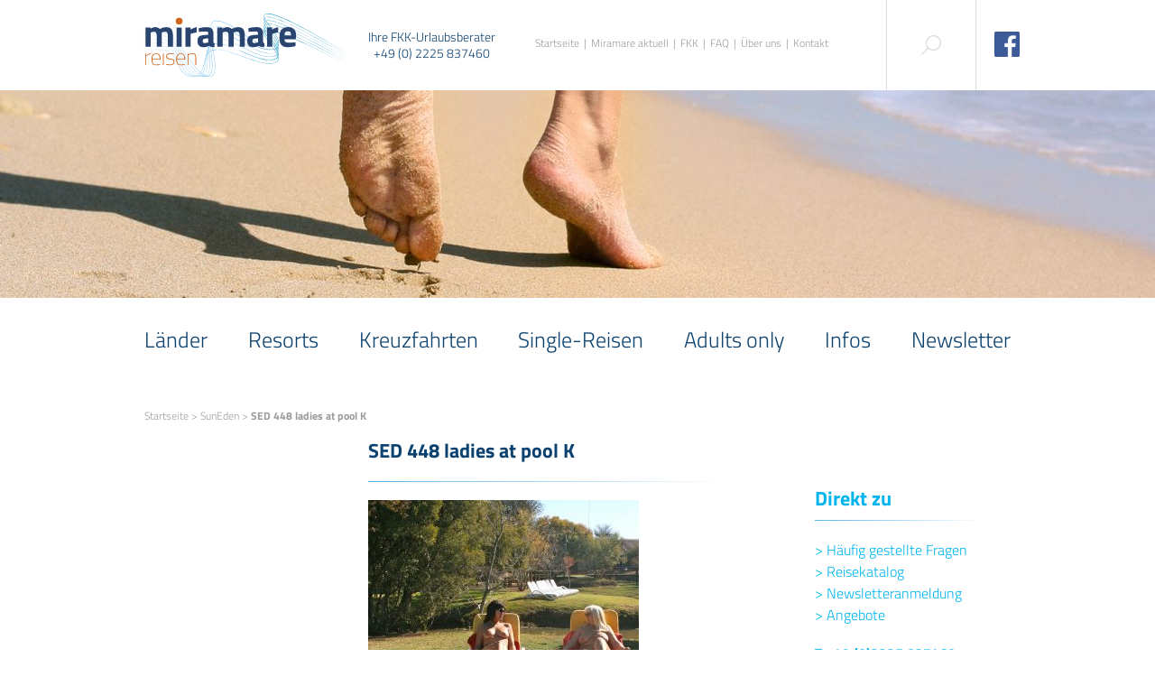

--- FILE ---
content_type: text/html; charset=UTF-8
request_url: https://www.miramarereisen.de/angebote/fkk-urlaub-suedafrika-pretoria-suneden/sed-448-ladies-at-pool-k/
body_size: 9740
content:
<!doctype html>
<!-- //////////////////////////////// -->
<!-- //// Technische realisatie: //// -->
<!-- ////                        //// -->
<!-- ////          Fiks  	     //// -->
<!-- ////   http://www.fiks.io   //// -->
<!-- ////                        //// -->
<!-- ////     Copyright 2026     //// -->
<!-- //////////////////////////////// -->
<html class="no-js" lang="de">
<head>
    <title>SED 448 ladies at pool K - Miramare Reisen</title>

    <meta charset="UTF-8"/>
    <meta http-equiv="X-UA-Compatible" content="IE=edge">

    <link rel="shortcut icon" href="https://www.miramarereisen.de/wp-content/themes/miramare/favicon.ico">

    <link rel="alternate" type="application/rss+xml" title="Miramare Reisen RSS2 Feed"
            href="https://www.miramarereisen.de/feed/"/>
    <link rel="pingback" href="https://www.miramarereisen.de/xmlrpc.php"/>
    <meta name="viewport" content="width=device-width, initial-scale=1, minimal-ui">
	<meta name='robots' content='index, follow, max-image-preview:large, max-snippet:-1, max-video-preview:-1' />

	<!-- This site is optimized with the Yoast SEO plugin v26.8 - https://yoast.com/product/yoast-seo-wordpress/ -->
	<link rel="canonical" href="https://www.miramarereisen.de/angebote/fkk-urlaub-suedafrika-pretoria-suneden/sed-448-ladies-at-pool-k/" />
	<meta property="og:locale" content="de_DE" />
	<meta property="og:type" content="article" />
	<meta property="og:title" content="SED 448 ladies at pool K - Miramare Reisen" />
	<meta property="og:description" content="FKK SunEden - Damen am Pool" />
	<meta property="og:url" content="https://www.miramarereisen.de/angebote/fkk-urlaub-suedafrika-pretoria-suneden/sed-448-ladies-at-pool-k/" />
	<meta property="og:site_name" content="Miramare Reisen" />
	<meta property="article:modified_time" content="2018-04-18T15:01:06+00:00" />
	<meta property="og:image" content="https://www.miramarereisen.de/angebote/fkk-urlaub-suedafrika-pretoria-suneden/sed-448-ladies-at-pool-k" />
	<meta property="og:image:width" content="2400" />
	<meta property="og:image:height" content="1600" />
	<meta property="og:image:type" content="image/jpeg" />
	<meta name="twitter:card" content="summary_large_image" />
	<script type="application/ld+json" class="yoast-schema-graph">{"@context":"https://schema.org","@graph":[{"@type":"WebPage","@id":"https://www.miramarereisen.de/angebote/fkk-urlaub-suedafrika-pretoria-suneden/sed-448-ladies-at-pool-k/","url":"https://www.miramarereisen.de/angebote/fkk-urlaub-suedafrika-pretoria-suneden/sed-448-ladies-at-pool-k/","name":"SED 448 ladies at pool K - Miramare Reisen","isPartOf":{"@id":"https://www.miramarereisen.de/#website"},"primaryImageOfPage":{"@id":"https://www.miramarereisen.de/angebote/fkk-urlaub-suedafrika-pretoria-suneden/sed-448-ladies-at-pool-k/#primaryimage"},"image":{"@id":"https://www.miramarereisen.de/angebote/fkk-urlaub-suedafrika-pretoria-suneden/sed-448-ladies-at-pool-k/#primaryimage"},"thumbnailUrl":"https://www.miramarereisen.de/wp-content/uploads/2016/04/SED-448-ladies-at-pool-K.jpg","datePublished":"2018-04-18T15:00:02+00:00","dateModified":"2018-04-18T15:01:06+00:00","breadcrumb":{"@id":"https://www.miramarereisen.de/angebote/fkk-urlaub-suedafrika-pretoria-suneden/sed-448-ladies-at-pool-k/#breadcrumb"},"inLanguage":"de","potentialAction":[{"@type":"ReadAction","target":["https://www.miramarereisen.de/angebote/fkk-urlaub-suedafrika-pretoria-suneden/sed-448-ladies-at-pool-k/"]}]},{"@type":"ImageObject","inLanguage":"de","@id":"https://www.miramarereisen.de/angebote/fkk-urlaub-suedafrika-pretoria-suneden/sed-448-ladies-at-pool-k/#primaryimage","url":"https://www.miramarereisen.de/wp-content/uploads/2016/04/SED-448-ladies-at-pool-K.jpg","contentUrl":"https://www.miramarereisen.de/wp-content/uploads/2016/04/SED-448-ladies-at-pool-K.jpg","width":2400,"height":1600,"caption":"FKK SunEden - Damen am Pool"},{"@type":"BreadcrumbList","@id":"https://www.miramarereisen.de/angebote/fkk-urlaub-suedafrika-pretoria-suneden/sed-448-ladies-at-pool-k/#breadcrumb","itemListElement":[{"@type":"ListItem","position":1,"name":"Startseite","item":"https://www.miramarereisen.de/"},{"@type":"ListItem","position":2,"name":"SunEden","item":"https://www.miramarereisen.de/angebote/fkk-urlaub-suedafrika-pretoria-suneden/"},{"@type":"ListItem","position":3,"name":"SED 448 ladies at pool K"}]},{"@type":"WebSite","@id":"https://www.miramarereisen.de/#website","url":"https://www.miramarereisen.de/","name":"Miramare Reisen","description":"","potentialAction":[{"@type":"SearchAction","target":{"@type":"EntryPoint","urlTemplate":"https://www.miramarereisen.de/?s={search_term_string}"},"query-input":{"@type":"PropertyValueSpecification","valueRequired":true,"valueName":"search_term_string"}}],"inLanguage":"de"}]}</script>
	<!-- / Yoast SEO plugin. -->


<link rel='dns-prefetch' href='//maps.google.com' />
<link rel="alternate" title="oEmbed (JSON)" type="application/json+oembed" href="https://www.miramarereisen.de/wp-json/oembed/1.0/embed?url=https%3A%2F%2Fwww.miramarereisen.de%2Fangebote%2Ffkk-urlaub-suedafrika-pretoria-suneden%2Fsed-448-ladies-at-pool-k%2F" />
<link rel="alternate" title="oEmbed (XML)" type="text/xml+oembed" href="https://www.miramarereisen.de/wp-json/oembed/1.0/embed?url=https%3A%2F%2Fwww.miramarereisen.de%2Fangebote%2Ffkk-urlaub-suedafrika-pretoria-suneden%2Fsed-448-ladies-at-pool-k%2F&#038;format=xml" />
<style id='wp-img-auto-sizes-contain-inline-css' type='text/css'>
img:is([sizes=auto i],[sizes^="auto," i]){contain-intrinsic-size:3000px 1500px}
/*# sourceURL=wp-img-auto-sizes-contain-inline-css */
</style>

<style id='wp-emoji-styles-inline-css' type='text/css'>

	img.wp-smiley, img.emoji {
		display: inline !important;
		border: none !important;
		box-shadow: none !important;
		height: 1em !important;
		width: 1em !important;
		margin: 0 0.07em !important;
		vertical-align: -0.1em !important;
		background: none !important;
		padding: 0 !important;
	}
/*# sourceURL=wp-emoji-styles-inline-css */
</style>
<link rel='stylesheet' id='wp-block-library-css' href='https://www.miramarereisen.de/wp-includes/css/dist/block-library/style.min.css?ver=6.9' type='text/css' media='all' />
<style id='global-styles-inline-css' type='text/css'>
:root{--wp--preset--aspect-ratio--square: 1;--wp--preset--aspect-ratio--4-3: 4/3;--wp--preset--aspect-ratio--3-4: 3/4;--wp--preset--aspect-ratio--3-2: 3/2;--wp--preset--aspect-ratio--2-3: 2/3;--wp--preset--aspect-ratio--16-9: 16/9;--wp--preset--aspect-ratio--9-16: 9/16;--wp--preset--color--black: #000000;--wp--preset--color--cyan-bluish-gray: #abb8c3;--wp--preset--color--white: #ffffff;--wp--preset--color--pale-pink: #f78da7;--wp--preset--color--vivid-red: #cf2e2e;--wp--preset--color--luminous-vivid-orange: #ff6900;--wp--preset--color--luminous-vivid-amber: #fcb900;--wp--preset--color--light-green-cyan: #7bdcb5;--wp--preset--color--vivid-green-cyan: #00d084;--wp--preset--color--pale-cyan-blue: #8ed1fc;--wp--preset--color--vivid-cyan-blue: #0693e3;--wp--preset--color--vivid-purple: #9b51e0;--wp--preset--gradient--vivid-cyan-blue-to-vivid-purple: linear-gradient(135deg,rgb(6,147,227) 0%,rgb(155,81,224) 100%);--wp--preset--gradient--light-green-cyan-to-vivid-green-cyan: linear-gradient(135deg,rgb(122,220,180) 0%,rgb(0,208,130) 100%);--wp--preset--gradient--luminous-vivid-amber-to-luminous-vivid-orange: linear-gradient(135deg,rgb(252,185,0) 0%,rgb(255,105,0) 100%);--wp--preset--gradient--luminous-vivid-orange-to-vivid-red: linear-gradient(135deg,rgb(255,105,0) 0%,rgb(207,46,46) 100%);--wp--preset--gradient--very-light-gray-to-cyan-bluish-gray: linear-gradient(135deg,rgb(238,238,238) 0%,rgb(169,184,195) 100%);--wp--preset--gradient--cool-to-warm-spectrum: linear-gradient(135deg,rgb(74,234,220) 0%,rgb(151,120,209) 20%,rgb(207,42,186) 40%,rgb(238,44,130) 60%,rgb(251,105,98) 80%,rgb(254,248,76) 100%);--wp--preset--gradient--blush-light-purple: linear-gradient(135deg,rgb(255,206,236) 0%,rgb(152,150,240) 100%);--wp--preset--gradient--blush-bordeaux: linear-gradient(135deg,rgb(254,205,165) 0%,rgb(254,45,45) 50%,rgb(107,0,62) 100%);--wp--preset--gradient--luminous-dusk: linear-gradient(135deg,rgb(255,203,112) 0%,rgb(199,81,192) 50%,rgb(65,88,208) 100%);--wp--preset--gradient--pale-ocean: linear-gradient(135deg,rgb(255,245,203) 0%,rgb(182,227,212) 50%,rgb(51,167,181) 100%);--wp--preset--gradient--electric-grass: linear-gradient(135deg,rgb(202,248,128) 0%,rgb(113,206,126) 100%);--wp--preset--gradient--midnight: linear-gradient(135deg,rgb(2,3,129) 0%,rgb(40,116,252) 100%);--wp--preset--font-size--small: 13px;--wp--preset--font-size--medium: 20px;--wp--preset--font-size--large: 36px;--wp--preset--font-size--x-large: 42px;--wp--preset--spacing--20: 0.44rem;--wp--preset--spacing--30: 0.67rem;--wp--preset--spacing--40: 1rem;--wp--preset--spacing--50: 1.5rem;--wp--preset--spacing--60: 2.25rem;--wp--preset--spacing--70: 3.38rem;--wp--preset--spacing--80: 5.06rem;--wp--preset--shadow--natural: 6px 6px 9px rgba(0, 0, 0, 0.2);--wp--preset--shadow--deep: 12px 12px 50px rgba(0, 0, 0, 0.4);--wp--preset--shadow--sharp: 6px 6px 0px rgba(0, 0, 0, 0.2);--wp--preset--shadow--outlined: 6px 6px 0px -3px rgb(255, 255, 255), 6px 6px rgb(0, 0, 0);--wp--preset--shadow--crisp: 6px 6px 0px rgb(0, 0, 0);}:where(.is-layout-flex){gap: 0.5em;}:where(.is-layout-grid){gap: 0.5em;}body .is-layout-flex{display: flex;}.is-layout-flex{flex-wrap: wrap;align-items: center;}.is-layout-flex > :is(*, div){margin: 0;}body .is-layout-grid{display: grid;}.is-layout-grid > :is(*, div){margin: 0;}:where(.wp-block-columns.is-layout-flex){gap: 2em;}:where(.wp-block-columns.is-layout-grid){gap: 2em;}:where(.wp-block-post-template.is-layout-flex){gap: 1.25em;}:where(.wp-block-post-template.is-layout-grid){gap: 1.25em;}.has-black-color{color: var(--wp--preset--color--black) !important;}.has-cyan-bluish-gray-color{color: var(--wp--preset--color--cyan-bluish-gray) !important;}.has-white-color{color: var(--wp--preset--color--white) !important;}.has-pale-pink-color{color: var(--wp--preset--color--pale-pink) !important;}.has-vivid-red-color{color: var(--wp--preset--color--vivid-red) !important;}.has-luminous-vivid-orange-color{color: var(--wp--preset--color--luminous-vivid-orange) !important;}.has-luminous-vivid-amber-color{color: var(--wp--preset--color--luminous-vivid-amber) !important;}.has-light-green-cyan-color{color: var(--wp--preset--color--light-green-cyan) !important;}.has-vivid-green-cyan-color{color: var(--wp--preset--color--vivid-green-cyan) !important;}.has-pale-cyan-blue-color{color: var(--wp--preset--color--pale-cyan-blue) !important;}.has-vivid-cyan-blue-color{color: var(--wp--preset--color--vivid-cyan-blue) !important;}.has-vivid-purple-color{color: var(--wp--preset--color--vivid-purple) !important;}.has-black-background-color{background-color: var(--wp--preset--color--black) !important;}.has-cyan-bluish-gray-background-color{background-color: var(--wp--preset--color--cyan-bluish-gray) !important;}.has-white-background-color{background-color: var(--wp--preset--color--white) !important;}.has-pale-pink-background-color{background-color: var(--wp--preset--color--pale-pink) !important;}.has-vivid-red-background-color{background-color: var(--wp--preset--color--vivid-red) !important;}.has-luminous-vivid-orange-background-color{background-color: var(--wp--preset--color--luminous-vivid-orange) !important;}.has-luminous-vivid-amber-background-color{background-color: var(--wp--preset--color--luminous-vivid-amber) !important;}.has-light-green-cyan-background-color{background-color: var(--wp--preset--color--light-green-cyan) !important;}.has-vivid-green-cyan-background-color{background-color: var(--wp--preset--color--vivid-green-cyan) !important;}.has-pale-cyan-blue-background-color{background-color: var(--wp--preset--color--pale-cyan-blue) !important;}.has-vivid-cyan-blue-background-color{background-color: var(--wp--preset--color--vivid-cyan-blue) !important;}.has-vivid-purple-background-color{background-color: var(--wp--preset--color--vivid-purple) !important;}.has-black-border-color{border-color: var(--wp--preset--color--black) !important;}.has-cyan-bluish-gray-border-color{border-color: var(--wp--preset--color--cyan-bluish-gray) !important;}.has-white-border-color{border-color: var(--wp--preset--color--white) !important;}.has-pale-pink-border-color{border-color: var(--wp--preset--color--pale-pink) !important;}.has-vivid-red-border-color{border-color: var(--wp--preset--color--vivid-red) !important;}.has-luminous-vivid-orange-border-color{border-color: var(--wp--preset--color--luminous-vivid-orange) !important;}.has-luminous-vivid-amber-border-color{border-color: var(--wp--preset--color--luminous-vivid-amber) !important;}.has-light-green-cyan-border-color{border-color: var(--wp--preset--color--light-green-cyan) !important;}.has-vivid-green-cyan-border-color{border-color: var(--wp--preset--color--vivid-green-cyan) !important;}.has-pale-cyan-blue-border-color{border-color: var(--wp--preset--color--pale-cyan-blue) !important;}.has-vivid-cyan-blue-border-color{border-color: var(--wp--preset--color--vivid-cyan-blue) !important;}.has-vivid-purple-border-color{border-color: var(--wp--preset--color--vivid-purple) !important;}.has-vivid-cyan-blue-to-vivid-purple-gradient-background{background: var(--wp--preset--gradient--vivid-cyan-blue-to-vivid-purple) !important;}.has-light-green-cyan-to-vivid-green-cyan-gradient-background{background: var(--wp--preset--gradient--light-green-cyan-to-vivid-green-cyan) !important;}.has-luminous-vivid-amber-to-luminous-vivid-orange-gradient-background{background: var(--wp--preset--gradient--luminous-vivid-amber-to-luminous-vivid-orange) !important;}.has-luminous-vivid-orange-to-vivid-red-gradient-background{background: var(--wp--preset--gradient--luminous-vivid-orange-to-vivid-red) !important;}.has-very-light-gray-to-cyan-bluish-gray-gradient-background{background: var(--wp--preset--gradient--very-light-gray-to-cyan-bluish-gray) !important;}.has-cool-to-warm-spectrum-gradient-background{background: var(--wp--preset--gradient--cool-to-warm-spectrum) !important;}.has-blush-light-purple-gradient-background{background: var(--wp--preset--gradient--blush-light-purple) !important;}.has-blush-bordeaux-gradient-background{background: var(--wp--preset--gradient--blush-bordeaux) !important;}.has-luminous-dusk-gradient-background{background: var(--wp--preset--gradient--luminous-dusk) !important;}.has-pale-ocean-gradient-background{background: var(--wp--preset--gradient--pale-ocean) !important;}.has-electric-grass-gradient-background{background: var(--wp--preset--gradient--electric-grass) !important;}.has-midnight-gradient-background{background: var(--wp--preset--gradient--midnight) !important;}.has-small-font-size{font-size: var(--wp--preset--font-size--small) !important;}.has-medium-font-size{font-size: var(--wp--preset--font-size--medium) !important;}.has-large-font-size{font-size: var(--wp--preset--font-size--large) !important;}.has-x-large-font-size{font-size: var(--wp--preset--font-size--x-large) !important;}
/*# sourceURL=global-styles-inline-css */
</style>

<style id='classic-theme-styles-inline-css' type='text/css'>
/*! This file is auto-generated */
.wp-block-button__link{color:#fff;background-color:#32373c;border-radius:9999px;box-shadow:none;text-decoration:none;padding:calc(.667em + 2px) calc(1.333em + 2px);font-size:1.125em}.wp-block-file__button{background:#32373c;color:#fff;text-decoration:none}
/*# sourceURL=/wp-includes/css/classic-themes.min.css */
</style>
<link rel='stylesheet' id='simple-social-share-main-css' href='https://www.miramarereisen.de/wp-content/plugins/fks-simple-social-share/css/style.css?ver=6.9' type='text/css' media='all' />
<link rel='stylesheet' id='tooltipster-css-css' href='https://www.miramarereisen.de/wp-content/plugins/fks-simple-social-share/css/tooltipster.css?ver=6.9' type='text/css' media='all' />
<link rel='stylesheet' id='wpcloudy-css' href='https://www.miramarereisen.de/wp-content/plugins/wp-cloudy/css/wpcloudy.min.css?ver=6.9' type='text/css' media='all' />
<link rel='stylesheet' id='mc4wp-form-basic-css' href='https://www.miramarereisen.de/wp-content/plugins/mailchimp-for-wp/assets/css/form-basic.css?ver=4.11.1' type='text/css' media='all' />
<link rel='stylesheet' id='app-css' href='https://www.miramarereisen.de/wp-content/themes/miramare/css/app.css?ver=1740151805' type='text/css' media='all' />
<link rel='stylesheet' id='tablepress-default-css' href='https://www.miramarereisen.de/wp-content/tablepress-combined.min.css?ver=50' type='text/css' media='all' />
<script type="text/javascript" src="https://www.miramarereisen.de/wp-content/themes/miramare/js/vendor/jquery/dist/jquery.min.js?ver=1.0.0" id="jquery-js"></script>
<script type="text/javascript" src="https://www.miramarereisen.de/wp-content/plugins/fks-simple-social-share/js/jquery.tooltipster.js?ver=6.9" id="tooltipster-js-js"></script>
<script type="text/javascript" src="https://www.miramarereisen.de/wp-content/themes/miramare/js/vendor/modernizr/modernizr.min.js?ver=1.0.0" id="modernizr-js"></script>
<link rel="https://api.w.org/" href="https://www.miramarereisen.de/wp-json/" /><link rel="alternate" title="JSON" type="application/json" href="https://www.miramarereisen.de/wp-json/wp/v2/media/3869" />
    <meta name="google-site-verification" content="aOh7WGSOQFg-iai03jOjG76MGp8HoXWEQB43shIefhY" />
</head>
<body itemscope itemtype="http://schema.org/WebPage">

<header>
    <div class="row">
        <div class="columns">
            <a href="https://www.miramarereisen.de" class="header-logo"><img src="https://www.miramarereisen.de/wp-content/themes/miramare/images/logo.svg" alt="Miramare Reisen"/></a>

            <p class="header-info show-for-large-up">Ihre FKK-Urlaubsberater +49 (0) 2225 837460</p>

            <nav class="header-service show-for-medium-up">
				<ul><li id="menu-item-24" class="menu-item menu-item-type-post_type menu-item-object-page menu-item-home menu-item-24"><a href="https://www.miramarereisen.de/">Startseite</a></li>
<li id="menu-item-23" class="menu-item menu-item-type-post_type menu-item-object-page menu-item-23"><a href="https://www.miramarereisen.de/miramare-aktuell/">Miramare aktuell</a></li>
<li id="menu-item-21" class="menu-item menu-item-type-post_type menu-item-object-page menu-item-21"><a href="https://www.miramarereisen.de/fkk/">FKK</a></li>
<li id="menu-item-22" class="menu-item menu-item-type-post_type menu-item-object-page menu-item-22"><a href="https://www.miramarereisen.de/faq-haeufig-gestellte-fragen/">FAQ</a></li>
<li id="menu-item-20" class="menu-item menu-item-type-post_type menu-item-object-page menu-item-20"><a href="https://www.miramarereisen.de/miramare-reisen/">Über uns</a></li>
<li id="menu-item-19" class="menu-item menu-item-type-post_type menu-item-object-page menu-item-19"><a href="https://www.miramarereisen.de/kontakt/">Kontakt</a></li>
</ul>            </nav>

            <div class="header-social show-for-medium-up">
				                    <a href="http://www.facebook.com/FkkUrlaub" target="_blank" class="social-facebook">
	                    <img src="https://www.miramarereisen.de/wp-content/themes/miramare/images/facebook.png" alt="Facebook" />
                    </a>
								            </div>

            <a href="#mobile-menu" class="header-mobile hide-for-medium-up"><span class="lines-button"><span class="lines"></span></span></a>

            <form method="get" id="searchform" action="https://www.miramarereisen.de/" class="header-search">
                <input class="header-search__text" type="text" name="s" id="s" value="" placeholder="Suchbegriff eingebeden"/>
                <input class="header-search__submit" type="submit" value=""/>
                <a href="#" class="header-search__open"></a>
            </form>
        </div>
    </div>
</header>

<div id="page-wrapper">
    <section class="section--slogan">
        <div class="row">
            <div class="columns">
                <p class="show-for-medium-down">Ihre FKK-Urlaubsberater +49 (0) 2225 837460</p>
            </div>
        </div>
    </section>

			        <section class="section--header" data-interchange="[https://www.miramarereisen.de/wp-content/uploads/cache/Header-Standaard-2-1-ncruaf8oisct33x0o5edzm1oo2hajqqvhuswn2gjj6.jpg, (default)], [https://www.miramarereisen.de/wp-content/uploads/cache/Header-Standaard-2-1-ncruaf8ts8occ89bv39atmvh3aqsho9m0pgbs5ds70.jpg, (medium)], [https://www.miramarereisen.de/wp-content/uploads/cache/Header-Standaard-2-1-ncruaf98ei017byjs4ghfnept2bl1mnrff7dx9t7ug.jpg, (mediumretina)], [https://www.miramarereisen.de/wp-content/uploads/cache/Header-Standaard-2-1-ncruaf8urbp19cwvxd09ota5m3cqed98ncq72wjkzg.jpg, (large)], [https://www.miramarereisen.de/wp-content/uploads/cache/Header-Standaard-2-1-ncruaf9aco1f1l9nwnyf6082unjgv0n0opr4is4tfc.jpg, (largeretina)], [https://www.miramarereisen.de/wp-content/uploads/cache/Header-Standaard-2-1-ncruaf92jzukme5cfj00m8jlsg89nx69oix5gxtzb0.jpg, (xlarge)], [https://www.miramarereisen.de/wp-content/uploads/cache/Header-Standaard-2-1-ncruaf9py0chrnqkwzxx0uqz7daje4h2r251aupm2g.jpg, (xlargeretina)], [https://www.miramarereisen.de/wp-content/uploads/cache/Header-Standaard-2-1-ncruaf98ehyq562ot5httazox7vx4341gekd9gss1o.jpg, (xxlarge)], [https://www.miramarereisen.de/wp-content/uploads/cache/Header-Standaard-2-1-ncruafa1n0kst7l9o8xjezn5gwluagcmatfgvwn7js.jpg, (xxlargeretina)]"></section>
	
    <section class="section--navigation">
        <div class="row">
            <div class="columns">
                <nav class="main-navigation show-for-medium-up">
					<ul><li id="menu-item-410" class="menu-item menu-item-type-post_type menu-item-object-page menu-item-410"><a href="https://www.miramarereisen.de/fkk-urlaub-in-aller-welt-laender/">Länder</a></li>
<li id="menu-item-411" class="menu-item menu-item-type-taxonomy menu-item-object-kategorien menu-item-411"><a href="https://www.miramarereisen.de/reisen/hotels-anlagen/">Resorts</a></li>
<li id="menu-item-412" class="menu-item menu-item-type-taxonomy menu-item-object-kategorien menu-item-412"><a href="https://www.miramarereisen.de/reisen/kreuzfahrten/">Kreuzfahrten</a></li>
<li id="menu-item-413" class="menu-item menu-item-type-taxonomy menu-item-object-kategorien menu-item-413"><a href="https://www.miramarereisen.de/reisen/single-reisen/">Single-Reisen</a></li>
<li id="menu-item-4182" class="menu-item menu-item-type-post_type menu-item-object-page menu-item-4182"><a href="https://www.miramarereisen.de/startseite/adults-only/">Adults only</a></li>
<li id="menu-item-414" class="menu-item menu-item-type-post_type menu-item-object-page menu-item-414"><a href="https://www.miramarereisen.de/reiseinfos/">Infos</a></li>
<li id="menu-item-4201" class="menu-item menu-item-type-post_type menu-item-object-page menu-item-4201"><a href="https://www.miramarereisen.de/newsletteranmeldung/">Newsletter</a></li>
</ul>                </nav>
            </div>
        </div>
    </section>

<section class="breadcrumbs">
  <div class="row">
    <div class="columns">
      <p id="breadcrumbs"><span><span><a href="https://www.miramarereisen.de/">Startseite</a></span> &gt; <span><a href="https://www.miramarereisen.de/angebote/fkk-urlaub-suedafrika-pretoria-suneden/">SunEden</a></span> &gt; <span class="breadcrumb_last" aria-current="page"><strong>SED 448 ladies at pool K</strong></span></span></p>    </div>
  </div>
</section>


<section class="section--page">
    <div class="row">
        <div class="columns medium-3 show-for-medium-up">
			    <nav class="sidebar-menu">
		    </nav>
	        </div>
        <div class="main-content columns medium-6">
			                <h1>SED 448 ladies at pool K</h1>
				<div class="unreset-css"><p class="attachment"><a href='https://www.miramarereisen.de/wp-content/uploads/2016/04/SED-448-ladies-at-pool-K.jpg'><img fetchpriority="high" decoding="async" width="300" height="300" src="https://www.miramarereisen.de/wp-content/uploads/2016/04/SED-448-ladies-at-pool-K-300x300.jpg" class="attachment-medium size-medium" alt="FKK-Urlaub SunEden Pretoria Südafrika - Damen am Pool" srcset="https://www.miramarereisen.de/wp-content/uploads/2016/04/SED-448-ladies-at-pool-K-300x300.jpg 300w, https://www.miramarereisen.de/wp-content/uploads/2016/04/SED-448-ladies-at-pool-K-150x150.jpg 150w, https://www.miramarereisen.de/wp-content/uploads/2016/04/SED-448-ladies-at-pool-K-1024x1024.jpg 1024w" sizes="(max-width: 300px) 100vw, 300px" /></a></p>
</div>			
			
			        </div>
        <aside class="sidebar columns medium-3">
			
<div class="direct-links">
    <h3>Direkt zu</h3>
	            <a href="https://www.miramarereisen.de/faq-haeufig-gestellte-fragen/" class="direct-link"><span class="arrow-before">&gt;</span> Häufig gestellte Fragen<span class="icon-right-open show-for-small-only"></span></a>
		            <a href="https://www.miramarereisen.de/fkk-urlaub-reisemagazin/" class="direct-link"><span class="arrow-before">&gt;</span> Reisekatalog<span class="icon-right-open show-for-small-only"></span></a>
		            <a href="https://www.miramarereisen.de/newsletter/" class="direct-link"><span class="arrow-before">&gt;</span> Newsletteranmeldung<span class="icon-right-open show-for-small-only"></span></a>
		            <a href="https://www.miramarereisen.de/fkk-urlaub-in-aller-welt-laender/" class="direct-link"><span class="arrow-before">&gt;</span> Angebote<span class="icon-right-open show-for-small-only"></span></a>
		    <p class="show-for-medium-up">
        T <strong><a href="+49 (0)2225 837460">+49 (0)2225 837460</a></strong><br/>
        E <strong><a href="mailto:urlaub@miramare-reisen.de">urlaub@miramare-reisen.de</a></strong>
    </p>
</div>

        </aside>
    </div>
</section>

<footer>
    <div class="row">
        <div class="columns footer-col show-for-medium-up">
            <h4><a href="https://www.miramarereisen.de/fkk-urlaub-in-aller-welt-laender/">Länder</a></h4>
            <nav>
				                    <ul>
						                            <li><a href="https://www.miramarereisen.de/lander/belgien/">Belgien</a></li>
						                            <li><a href="https://www.miramarereisen.de/lander/deutschland/">Deutschland</a></li>
						                            <li><a href="https://www.miramarereisen.de/lander/frankreich/">Frankreich</a></li>
						                            <li><a href="https://www.miramarereisen.de/lander/griechenland/">Griechenland</a></li>
						                            <li><a href="https://www.miramarereisen.de/lander/italien/">Italien</a></li>
						                            <li><a href="https://www.miramarereisen.de/lander/kanarische-inseln/">Kanarische Inseln</a></li>
						                            <li><a href="https://www.miramarereisen.de/lander/karibik/">Karibik</a></li>
						                            <li><a href="https://www.miramarereisen.de/lander/korsika/">Korsika</a></li>
						                            <li><a href="https://www.miramarereisen.de/lander/kroatien/">Kroatien</a></li>
						                            <li><a href="https://www.miramarereisen.de/lander/luxemburg/">Luxemburg</a></li>
						                            <li><a href="https://www.miramarereisen.de/lander/mexiko/">Mexiko</a></li>
						                            <li><a href="https://www.miramarereisen.de/lander/portugal/">Portugal</a></li>
						                            <li><a href="https://www.miramarereisen.de/lander/slowenien/">Slowenien</a></li>
						                            <li><a href="https://www.miramarereisen.de/lander/spanien/">Spanien</a></li>
						                            <li><a href="https://www.miramarereisen.de/lander/suedafrika/">Südafrika</a></li>
						                            <li><a href="https://www.miramarereisen.de/lander/usa/">USA</a></li>
						                    </ul>
				            </nav>
        </div>
        <div class="columns footer-col show-for-medium-up">
			                    <h4><a href="https://www.miramarereisen.de/reisen/adults-only/">Adults only</a></h4>
									                    <h4><a href="https://www.miramarereisen.de/reisen/hotels-anlagen/">Hotels &amp; Anlagen</a></h4>
					                        <nav>
                            <ul>
								                                    <li><a href="https://www.miramarereisen.de/reisen/fkk-hotels/">FKK-Hotels</a></li>
								                                    <li><a href="https://www.miramarereisen.de/reisen/fkk-ferienanlagen/">FKK-Ferienanlagen</a></li>
								                            </ul>
                        </nav>
									                    <h4><a href="https://www.miramarereisen.de/reisen/kreuzfahrten/">Kreuzfahrten</a></h4>
					                        <nav>
                            <ul>
								                                    <li><a href="https://www.miramarereisen.de/reisen/fkk-kreuzfahrten-mittelmeer/">FKK-Kreuzfahrten Mittelmeer</a></li>
								                                    <li><a href="https://www.miramarereisen.de/reisen/fkk-kreuzfahrten-in-aller-welt/">FKK-Kreuzfahrten in aller Welt</a></li>
								                            </ul>
                        </nav>
												        </div>
        <div class="columns footer-col show-for-medium-up">
            <h4><a href="https://www.miramarereisen.de/reiseinfos/">Reiseinfos</a></h4>
            <nav>
				                    <ul>
						                            <li><a href="https://www.miramarereisen.de/reiseinfos/neue-eu-pauschalreiserichtlinie/">Neue EU-Pauschalreiserichtlinie</a></li>
						                            <li><a href="https://www.miramarereisen.de/reiseinfos/reiseinfos-ziellaender/">Reiseinfos Zielländer</a></li>
						                            <li><a href="https://www.miramarereisen.de/reiseinfos/mietwagen/">Mietwagen</a></li>
						                            <li><a href="https://www.miramarereisen.de/reiseinfos/faehren/">Fähren</a></li>
						                            <li><a href="https://www.miramarereisen.de/reiseinfos/parken-am-flughafen/">Parken am Flughafen</a></li>
						                            <li><a href="https://www.miramarereisen.de/reiseinfos/sicherheit-auf-reisen/">Sicherheit auf Reisen</a></li>
						                            <li><a href="https://www.miramarereisen.de/reiseinfos/kundengeldabsicherung/">Kundengeldabsicherung</a></li>
						                            <li><a href="https://www.miramarereisen.de/reiseinfos/reiseschutz/">Reiseschutz</a></li>
						                            <li><a href="https://www.miramarereisen.de/reiseinfos/anreise/">Anreise</a></li>
						                            <li><a href="https://www.miramarereisen.de/reiseinfos/schwarze-liste/">Schwarze Liste</a></li>
						                            <li><a href="https://www.miramarereisen.de/reiseinfos/fluggastberatung/">Fluggastberatung</a></li>
						                            <li><a href="https://www.miramarereisen.de/reiseinfos/ihre-vorteile-bei-miramare/">Ihre Vorteile bei MIRAMARE</a></li>
						                    </ul>
				            </nav>
        </div>
        <div class="columns footer-col show-for-medium-up">
            <h4><a href="https://www.miramarereisen.de/fkk/">FKK</a></h4>
            <nav>
				                    <ul>
						                            <li><a href="https://www.miramarereisen.de/fkk/fkk-aber-richtig/">FKK - aber richtig</a></li>
						                            <li><a href="https://www.miramarereisen.de/fkk/fkk-fuer-senioren/">FKK für Senioren</a></li>
						                            <li><a href="https://www.miramarereisen.de/fkk/fkk-fuer-familien/">FKK für Familien</a></li>
						                            <li><a href="https://www.miramarereisen.de/fkk/fkk-strand/">FKK Strand</a></li>
						                            <li><a href="https://www.miramarereisen.de/fkk/fkk-baden/">FKK Baden</a></li>
						                            <li><a href="https://www.miramarereisen.de/fkk/fkk-reisen/">FKK Reisen</a></li>
						                            <li><a href="https://www.miramarereisen.de/fkk/fkk-urlaub/">FKK-Urlaub</a></li>
						                            <li><a href="https://www.miramarereisen.de/fkk/dfk/">DFK</a></li>
						                    </ul>
				            </nav>
        </div>
        <div class="columns footer-col">
            <div class="show-for-medium-up">
                <h4><a href="https://www.miramarereisen.de/miramare-reisen/">Miramare Reisen</a></h4>
                <nav>
					                        <ul>
							                                <li><a href="https://www.miramarereisen.de/miramare-reisen/ueber-uns-eine-kleine-firmengeschichte/">Über uns - eine kleine Firmengeschichte</a></li>
							                                <li><a href="https://www.miramarereisen.de/miramare-reisen/hier-finden-sie-uns/">Hier finden sie uns</a></li>
							                        </ul>
					                </nav>
            </div>
            <div class="footer-contact">
                <h4>Kontakt</h4>
                <p>
                    T <strong><a href="+49 (0)2225 837460">+49 (0)2225 837460</a></strong><br/>
                    E <strong><a href="mailto:urlaub@miramare-reisen.de">urlaub@miramare-reisen.de</a></strong>
                </p>
                <p>Sie erreichen uns Montag – Freitag ab 10:00 bis 12:00 und 14:00 bis 17.00</p>
            </div>
        </div>
    </div>
</footer>

<section class="section--service">
    <div class="row">
        <div class="columns">
            <p class="ssl"><span class="icon-lock"></span> SSL Sichere Verbindung</p>
            <nav class="footer-service">
                <ul>
                    <li>Copyright Miramare</li>
					<li id="menu-item-431" class="menu-item menu-item-type-post_type menu-item-object-page menu-item-431"><a href="https://www.miramarereisen.de/agb/">AGB</a></li>
<li id="menu-item-430" class="menu-item menu-item-type-post_type menu-item-object-page menu-item-430"><a href="https://www.miramarereisen.de/impressum/">Impressum</a></li>
<li id="menu-item-429" class="menu-item menu-item-type-post_type menu-item-object-page menu-item-429"><a href="https://www.miramarereisen.de/datenschutzerklaerung/">Datenschutzerklärung</a></li>
<li id="menu-item-428" class="menu-item menu-item-type-post_type menu-item-object-page menu-item-428"><a href="https://www.miramarereisen.de/sitemap/">Sitemap</a></li>
                </ul>
            </nav>
            <p class="poweredby">Powered by <a href="http://www.puntkomma.nl" target="_blank">Puntkomma</a></p>
        </div>
    </div>
</section>
</div>

<nav id="mobile-menu">
    <ul>
        <li><a href="https://www.miramarereisen.de/fkk-urlaub-in-aller-welt-laender/">Länder</a>
			                <ul>
					                        <li><a href="https://www.miramarereisen.de/lander/belgien/">Belgien</a>
							                        </li>
					                        <li><a href="https://www.miramarereisen.de/lander/deutschland/">Deutschland</a>
							                                <ul>
									                                        <li><a href="https://www.miramarereisen.de/lander/ostseekueste/">Ostseeküste</a></li>
									                                </ul>
							                        </li>
					                        <li><a href="https://www.miramarereisen.de/lander/frankreich/">Frankreich</a>
							                                <ul>
									                                        <li><a href="https://www.miramarereisen.de/lander/atlantikkueste/">Atlantikküste</a></li>
									                                        <li><a href="https://www.miramarereisen.de/lander/dordogne/">Dordogne</a></li>
									                                        <li><a href="https://www.miramarereisen.de/lander/provence-frankreich/">Provence</a></li>
									                                        <li><a href="https://www.miramarereisen.de/lander/mittelmeer/">Mittelmeer</a></li>
									                                        <li><a href="https://www.miramarereisen.de/lander/limousin/">Limousin</a></li>
									                                        <li><a href="https://www.miramarereisen.de/lander/ceze/">Cèze</a></li>
									                                        <li><a href="https://www.miramarereisen.de/lander/midi-pyrenees/">Midi-Pyrènèes</a></li>
									                                </ul>
							                        </li>
					                        <li><a href="https://www.miramarereisen.de/lander/griechenland/">Griechenland</a>
							                                <ul>
									                                        <li><a href="https://www.miramarereisen.de/lander/insel-kreta/">Insel Kreta</a></li>
									                                        <li><a href="https://www.miramarereisen.de/lander/insel-rhodos/">Insel Rhodos</a></li>
									                                </ul>
							                        </li>
					                        <li><a href="https://www.miramarereisen.de/lander/italien/">Italien</a>
							                                <ul>
									                                        <li><a href="https://www.miramarereisen.de/lander/kalabrien/">Kalabrien</a></li>
									                                        <li><a href="https://www.miramarereisen.de/lander/apulien/">Apulien</a></li>
									                                        <li><a href="https://www.miramarereisen.de/lander/piemont/">Piemont</a></li>
									                                </ul>
							                        </li>
					                        <li><a href="https://www.miramarereisen.de/lander/kanarische-inseln/">Kanarische Inseln</a>
							                                <ul>
									                                        <li><a href="https://www.miramarereisen.de/lander/fuerteventura/">Fuerteventura</a></li>
									                                        <li><a href="https://www.miramarereisen.de/lander/teneriffa/">Teneriffa</a></li>
									                                        <li><a href="https://www.miramarereisen.de/lander/lanzarote/">Lanzarote</a></li>
									                                        <li><a href="https://www.miramarereisen.de/lander/gran-canaria/">Gran Canaria</a></li>
									                                </ul>
							                        </li>
					                        <li><a href="https://www.miramarereisen.de/lander/karibik/">Karibik</a>
							                                <ul>
									                                        <li><a href="https://www.miramarereisen.de/lander/jamaika/">Jamaika</a></li>
									                                        <li><a href="https://www.miramarereisen.de/lander/kleine-antillen/">Kleine Antillen</a></li>
									                                </ul>
							                        </li>
					                        <li><a href="https://www.miramarereisen.de/lander/korsika/">Korsika</a>
							                        </li>
					                        <li><a href="https://www.miramarereisen.de/lander/kroatien/">Kroatien</a>
							                                <ul>
									                                        <li><a href="https://www.miramarereisen.de/lander/istrien/">Istrien</a></li>
									                                        <li><a href="https://www.miramarereisen.de/lander/insel-krk/">Insel Krk</a></li>
									                                </ul>
							                        </li>
					                        <li><a href="https://www.miramarereisen.de/lander/luxemburg/">Luxemburg</a>
							                        </li>
					                        <li><a href="https://www.miramarereisen.de/lander/mexiko/">Mexiko</a>
							                                <ul>
									                                        <li><a href="https://www.miramarereisen.de/lander/riviera-maya/">Riviera Maya</a></li>
									                                </ul>
							                        </li>
					                        <li><a href="https://www.miramarereisen.de/lander/portugal/">Portugal</a>
							                        </li>
					                        <li><a href="https://www.miramarereisen.de/lander/slowenien/">Slowenien</a>
							                        </li>
					                        <li><a href="https://www.miramarereisen.de/lander/spanien/">Spanien</a>
							                                <ul>
									                                        <li><a href="https://www.miramarereisen.de/lander/costa-de-almeria/">Costa de Almeria</a></li>
									                                        <li><a href="https://www.miramarereisen.de/lander/costa-del-sol/">Costa del Sol</a></li>
									                                        <li><a href="https://www.miramarereisen.de/lander/costa-daurada/">Costa Daurada</a></li>
									                                        <li><a href="https://www.miramarereisen.de/lander/costa-calida/">Costa Cálida</a></li>
									                                        <li><a href="https://www.miramarereisen.de/lander/costa-blanca/">Costa Blanca</a></li>
									                                </ul>
							                        </li>
					                        <li><a href="https://www.miramarereisen.de/lander/suedafrika/">Südafrika</a>
							                        </li>
					                        <li><a href="https://www.miramarereisen.de/lander/usa/">USA</a>
							                                <ul>
									                                        <li><a href="https://www.miramarereisen.de/lander/florida/">Florida</a></li>
									                                </ul>
							                        </li>
					                </ul>
			        </li>
		                <li><a href="https://www.miramarereisen.de/reisen/adults-only/">Adults only</a>
					                </li>
			                <li><a href="https://www.miramarereisen.de/reisen/hotels-anlagen/">Hotels &amp; Anlagen</a>
					                        <ul>
							                                <li><a href="https://www.miramarereisen.de/reisen/fkk-hotels/">FKK-Hotels</a></li>
							                                <li><a href="https://www.miramarereisen.de/reisen/fkk-ferienanlagen/">FKK-Ferienanlagen</a></li>
							                        </ul>
					                </li>
			                <li><a href="https://www.miramarereisen.de/reisen/kreuzfahrten/">Kreuzfahrten</a>
					                        <ul>
							                                <li><a href="https://www.miramarereisen.de/reisen/fkk-kreuzfahrten-mittelmeer/">FKK-Kreuzfahrten Mittelmeer</a></li>
							                                <li><a href="https://www.miramarereisen.de/reisen/fkk-kreuzfahrten-in-aller-welt/">FKK-Kreuzfahrten in aller Welt</a></li>
							                        </ul>
					                </li>
					        <li><a href="https://www.miramarereisen.de/reiseinfos/">Reiseinfos</a>
			                <ul>
					                        <li><a href="https://www.miramarereisen.de/reiseinfos/neue-eu-pauschalreiserichtlinie/">Neue EU-Pauschalreiserichtlinie</a></li>
					                        <li><a href="https://www.miramarereisen.de/reiseinfos/reiseinfos-ziellaender/">Reiseinfos Zielländer</a></li>
					                        <li><a href="https://www.miramarereisen.de/reiseinfos/mietwagen/">Mietwagen</a></li>
					                        <li><a href="https://www.miramarereisen.de/reiseinfos/faehren/">Fähren</a></li>
					                        <li><a href="https://www.miramarereisen.de/reiseinfos/parken-am-flughafen/">Parken am Flughafen</a></li>
					                        <li><a href="https://www.miramarereisen.de/reiseinfos/sicherheit-auf-reisen/">Sicherheit auf Reisen</a></li>
					                        <li><a href="https://www.miramarereisen.de/reiseinfos/kundengeldabsicherung/">Kundengeldabsicherung</a></li>
					                        <li><a href="https://www.miramarereisen.de/reiseinfos/reiseschutz/">Reiseschutz</a></li>
					                        <li><a href="https://www.miramarereisen.de/reiseinfos/anreise/">Anreise</a></li>
					                        <li><a href="https://www.miramarereisen.de/reiseinfos/schwarze-liste/">Schwarze Liste</a></li>
					                        <li><a href="https://www.miramarereisen.de/reiseinfos/fluggastberatung/">Fluggastberatung</a></li>
					                        <li><a href="https://www.miramarereisen.de/reiseinfos/ihre-vorteile-bei-miramare/">Ihre Vorteile bei MIRAMARE</a></li>
					                </ul>
			        </li>
        <li><a href="https://www.miramarereisen.de/fkk-urlaub-reisemagazin/">FKK-Urlaub – Ihr Reisekatalog</a></li>
    </ul>
</nav>

<script type="speculationrules">
{"prefetch":[{"source":"document","where":{"and":[{"href_matches":"/*"},{"not":{"href_matches":["/wp-*.php","/wp-admin/*","/wp-content/uploads/*","/wp-content/*","/wp-content/plugins/*","/wp-content/themes/miramare/*","/*\\?(.+)"]}},{"not":{"selector_matches":"a[rel~=\"nofollow\"]"}},{"not":{"selector_matches":".no-prefetch, .no-prefetch a"}}]},"eagerness":"conservative"}]}
</script>
<div id="fb-root"></div>
													<script>(function(d, s, id) {
												  var js, fjs = d.getElementsByTagName(s)[0];
												  if (d.getElementById(id)) return;
												  js = d.createElement(s); js.id = id;
												  js.src = "//connect.facebook.net/en_US/sdk.js#xfbml=1&version=v2.0";
												  fjs.parentNode.insertBefore(js, fjs);
												}(document, "script", "facebook-jssdk"));</script><script>!function(d,s,id){var js,fjs=d.getElementsByTagName(s)[0],p=/^http:/.test(d.location)?"http":"https";if(!d.getElementById(id)){js=d.createElement(s);js.id=id;js.src=p+"://platform.twitter.com/widgets.js";fjs.parentNode.insertBefore(js,fjs);}}(document, "script", "twitter-wjs");</script><script type="text/javascript" id="wpc-ajax-js-extra">
/* <![CDATA[ */
var wpcAjax = {"wpc_nonce":"68d215fe3c","wpc_url":"https://www.miramarereisen.de/wp-admin/admin-ajax.php?lang=de"};
//# sourceURL=wpc-ajax-js-extra
/* ]]> */
</script>
<script type="text/javascript" src="https://www.miramarereisen.de/wp-content/plugins/wp-cloudy/js/wp-cloudy-ajax.js?ver=6.9" id="wpc-ajax-js"></script>
<script type="text/javascript" src="https://maps.google.com/maps/api/js?key=AIzaSyAspRmuDjqC45Bc36d0beS4Xhvn3UDqnPs&amp;ver=1.0.0" id="googlemaps-js"></script>
<script type="text/javascript" id="app-js-extra">
/* <![CDATA[ */
var wp_ajax = {"ajaxurl":"https://www.miramarereisen.de/wp-admin/admin-ajax.php","hostname":"https://www.miramarereisen.de","template_dir":"https://www.miramarereisen.de/wp-content/themes/miramare"};
//# sourceURL=app-js-extra
/* ]]> */
</script>
<script type="text/javascript" src="https://www.miramarereisen.de/wp-content/themes/miramare/js/app.js?ver=1584450056" id="app-js"></script>
<script type="text/javascript" src="https://www.miramarereisen.de/wp-content/themes/miramare/js/maps.js?ver=1584450056" id="maps-js"></script>
<script id="wp-emoji-settings" type="application/json">
{"baseUrl":"https://s.w.org/images/core/emoji/17.0.2/72x72/","ext":".png","svgUrl":"https://s.w.org/images/core/emoji/17.0.2/svg/","svgExt":".svg","source":{"concatemoji":"https://www.miramarereisen.de/wp-includes/js/wp-emoji-release.min.js?ver=6.9"}}
</script>
<script type="module">
/* <![CDATA[ */
/*! This file is auto-generated */
const a=JSON.parse(document.getElementById("wp-emoji-settings").textContent),o=(window._wpemojiSettings=a,"wpEmojiSettingsSupports"),s=["flag","emoji"];function i(e){try{var t={supportTests:e,timestamp:(new Date).valueOf()};sessionStorage.setItem(o,JSON.stringify(t))}catch(e){}}function c(e,t,n){e.clearRect(0,0,e.canvas.width,e.canvas.height),e.fillText(t,0,0);t=new Uint32Array(e.getImageData(0,0,e.canvas.width,e.canvas.height).data);e.clearRect(0,0,e.canvas.width,e.canvas.height),e.fillText(n,0,0);const a=new Uint32Array(e.getImageData(0,0,e.canvas.width,e.canvas.height).data);return t.every((e,t)=>e===a[t])}function p(e,t){e.clearRect(0,0,e.canvas.width,e.canvas.height),e.fillText(t,0,0);var n=e.getImageData(16,16,1,1);for(let e=0;e<n.data.length;e++)if(0!==n.data[e])return!1;return!0}function u(e,t,n,a){switch(t){case"flag":return n(e,"\ud83c\udff3\ufe0f\u200d\u26a7\ufe0f","\ud83c\udff3\ufe0f\u200b\u26a7\ufe0f")?!1:!n(e,"\ud83c\udde8\ud83c\uddf6","\ud83c\udde8\u200b\ud83c\uddf6")&&!n(e,"\ud83c\udff4\udb40\udc67\udb40\udc62\udb40\udc65\udb40\udc6e\udb40\udc67\udb40\udc7f","\ud83c\udff4\u200b\udb40\udc67\u200b\udb40\udc62\u200b\udb40\udc65\u200b\udb40\udc6e\u200b\udb40\udc67\u200b\udb40\udc7f");case"emoji":return!a(e,"\ud83e\u1fac8")}return!1}function f(e,t,n,a){let r;const o=(r="undefined"!=typeof WorkerGlobalScope&&self instanceof WorkerGlobalScope?new OffscreenCanvas(300,150):document.createElement("canvas")).getContext("2d",{willReadFrequently:!0}),s=(o.textBaseline="top",o.font="600 32px Arial",{});return e.forEach(e=>{s[e]=t(o,e,n,a)}),s}function r(e){var t=document.createElement("script");t.src=e,t.defer=!0,document.head.appendChild(t)}a.supports={everything:!0,everythingExceptFlag:!0},new Promise(t=>{let n=function(){try{var e=JSON.parse(sessionStorage.getItem(o));if("object"==typeof e&&"number"==typeof e.timestamp&&(new Date).valueOf()<e.timestamp+604800&&"object"==typeof e.supportTests)return e.supportTests}catch(e){}return null}();if(!n){if("undefined"!=typeof Worker&&"undefined"!=typeof OffscreenCanvas&&"undefined"!=typeof URL&&URL.createObjectURL&&"undefined"!=typeof Blob)try{var e="postMessage("+f.toString()+"("+[JSON.stringify(s),u.toString(),c.toString(),p.toString()].join(",")+"));",a=new Blob([e],{type:"text/javascript"});const r=new Worker(URL.createObjectURL(a),{name:"wpTestEmojiSupports"});return void(r.onmessage=e=>{i(n=e.data),r.terminate(),t(n)})}catch(e){}i(n=f(s,u,c,p))}t(n)}).then(e=>{for(const n in e)a.supports[n]=e[n],a.supports.everything=a.supports.everything&&a.supports[n],"flag"!==n&&(a.supports.everythingExceptFlag=a.supports.everythingExceptFlag&&a.supports[n]);var t;a.supports.everythingExceptFlag=a.supports.everythingExceptFlag&&!a.supports.flag,a.supports.everything||((t=a.source||{}).concatemoji?r(t.concatemoji):t.wpemoji&&t.twemoji&&(r(t.twemoji),r(t.wpemoji)))});
//# sourceURL=https://www.miramarereisen.de/wp-includes/js/wp-emoji-loader.min.js
/* ]]> */
</script>

<!-- Global site tag (gtag.js) - Google Analytics -->
<script async src="https://www.googletagmanager.com/gtag/js?id=UA-107590902-1"></script>
<script>
	window.dataLayer = window.dataLayer || [];
	function gtag(){dataLayer.push(arguments);}
	gtag('js', new Date());

	gtag('config', 'UA-107590902-1', { 'anonymize_ip': true });
</script>
</body>
</html>


<!-- Page cached by LiteSpeed Cache 7.7 on 2026-01-28 14:27:55 -->

--- FILE ---
content_type: image/svg+xml
request_url: https://www.miramarereisen.de/wp-content/themes/miramare/images/logo.svg
body_size: 4436
content:
<?xml version="1.0" encoding="utf-8"?>
<!-- Generator: Adobe Illustrator 16.0.4, SVG Export Plug-In . SVG Version: 6.00 Build 0)  -->
<!DOCTYPE svg PUBLIC "-//W3C//DTD SVG 1.1//EN" "http://www.w3.org/Graphics/SVG/1.1/DTD/svg11.dtd">
<svg version="1.1" id="Laag_2" xmlns="http://www.w3.org/2000/svg" xmlns:xlink="http://www.w3.org/1999/xlink" x="0px" y="0px"
	 width="300.433px" height="88.313px" viewBox="153.646 369.223 300.433 88.313"
	 enable-background="new 153.646 369.223 300.433 88.313" xml:space="preserve">
<g>
	
		<linearGradient id="SVGID_1_" gradientUnits="userSpaceOnUse" x1="-78.6951" y1="-871.2002" x2="346.0061" y2="-871.2002" gradientTransform="matrix(-0.7071 0 0 0.7071 398.3653 1041.0081)">
		<stop  offset="0.0061" style="stop-color:#FFFFFF"/>
		<stop  offset="0.297" style="stop-color:#1195BC"/>
		<stop  offset="0.3629" style="stop-color:#1F9BC4"/>
		<stop  offset="0.4859" style="stop-color:#42A9DA"/>
		<stop  offset="0.5576" style="stop-color:#5AB3E9"/>
		<stop  offset="0.6151" style="stop-color:#68B9EB"/>
		<stop  offset="0.7229" style="stop-color:#8CCAF0"/>
		<stop  offset="0.8683" style="stop-color:#C5E4F7"/>
		<stop  offset="1" style="stop-color:#FFFFFF"/>
	</linearGradient>
	<path fill="url(#SVGID_1_)" d="M339.18,392.698c9.688,0,31.96,8.414,66.182,25.03c25.525,12.374,48.435,24.89,48.646,24.96
		l-0.283,0.424c-0.212-0.141-23.191-12.656-48.646-24.959c-23.475-11.384-54.02-24.959-65.969-24.959
		c-2.616,0-4.172,0.565-4.737,1.768c-1.485,2.969,3.394,9.687,8.484,16.687c6.435,8.838,13.151,17.959,10.465,23.263
		c-1.414,2.828-5.374,4.242-11.949,4.242c-11.455,0-24.606-4.667-37.191-9.616c-14.213-5.516-26.586-10.04-37.616-9.687
		c-11.455,0.354-13.788,8.979-16.192,18.524c-2.403,9.334-4.879,18.95-16.757,18.95c-11.809,0-16.616-9.616-21.283-18.879
		c-4.454-8.909-9.051-18.03-19.798-18.525c-0.424,0-38.394,0-38.818,0v-0.495c0.354,0,38.535,0,38.818,0
		c11.101,0.495,15.768,9.828,20.293,18.808c4.596,9.122,9.333,18.597,20.788,18.597c11.454,0,13.787-8.98,16.191-18.525
		c2.404-9.333,4.879-18.949,16.758-18.949c11.737,0,24.959,4.949,37.757,9.687c12.656,4.667,25.667,9.545,37.051,9.545
		c6.293,0,10.182-1.343,11.454-3.889c2.546-5.02-4.313-14.424-10.394-22.768c-5.516-7.495-10.253-14-8.556-17.252
		C334.655,393.334,336.422,392.698,339.18,392.698z"/>
</g>
<g>
	
		<linearGradient id="SVGID_2_" gradientUnits="userSpaceOnUse" x1="-78.6951" y1="-874.5503" x2="346.1047" y2="-874.5503" gradientTransform="matrix(-0.7071 0 0 0.7071 398.3653 1041.0081)">
		<stop  offset="0.0061" style="stop-color:#FFFFFF"/>
		<stop  offset="0.297" style="stop-color:#1195BC"/>
		<stop  offset="0.3629" style="stop-color:#1F9BC4"/>
		<stop  offset="0.4859" style="stop-color:#42A9DA"/>
		<stop  offset="0.5576" style="stop-color:#5AB3E9"/>
		<stop  offset="0.6151" style="stop-color:#68B9EB"/>
		<stop  offset="0.7229" style="stop-color:#8CCAF0"/>
		<stop  offset="0.8683" style="stop-color:#C5E4F7"/>
		<stop  offset="1" style="stop-color:#FFFFFF"/>
	</linearGradient>
	<path fill="url(#SVGID_2_)" d="M339.18,388.031c9.688,0,31.96,8.697,66.182,25.808c25.525,12.728,48.435,25.667,48.646,25.809
		l-0.283,0.424c-0.212-0.142-23.191-13.081-48.646-25.808c-23.475-11.737-54.02-25.809-65.969-25.809
		c-2.546,0-4.172,0.566-4.737,1.697c-1.485,2.97,3.394,9.616,8.556,16.616c6.505,8.838,13.151,17.959,10.464,23.263
		c-1.414,2.828-5.373,4.242-12.02,4.242c-11.455,0-24.535-5.728-37.263-11.242c-12.798-5.586-25.949-11.313-37.616-11.313
		c-11.384,0-12.586,10.96-13.858,22.556c-1.202,11.312-2.475,22.979-14.354,22.979c-11.808,0-17.817-10.818-23.616-21.282
		c-5.585-10.041-11.384-20.506-22.343-21c-0.425,0-38.323,0-38.677,0v-0.495c0.354,0,38.394,0,38.677,0
		c11.242,0.495,17.111,11.03,22.768,21.282c5.728,10.323,11.666,21,23.121,21c11.384,0,12.586-10.959,13.858-22.556
		c1.202-11.312,2.475-22.979,14.354-22.979c11.737,0,24.959,5.798,37.758,11.384c12.585,5.516,25.666,11.172,37.05,11.172
		c6.363,0,10.252-1.344,11.525-3.96c2.545-5.02-4.313-14.424-10.465-22.696c-5.516-7.495-10.253-13.93-8.556-17.182
		C334.655,388.667,336.422,388.031,339.18,388.031z"/>
</g>
<g>
	
		<linearGradient id="SVGID_3_" gradientUnits="userSpaceOnUse" x1="-78.7947" y1="-877.7002" x2="345.9045" y2="-877.7002" gradientTransform="matrix(-0.7071 0 0 0.7071 398.3653 1041.0081)">
		<stop  offset="0.0061" style="stop-color:#FFFFFF"/>
		<stop  offset="0.297" style="stop-color:#1195BC"/>
		<stop  offset="0.3629" style="stop-color:#1F9BC4"/>
		<stop  offset="0.4859" style="stop-color:#42A9DA"/>
		<stop  offset="0.5576" style="stop-color:#5AB3E9"/>
		<stop  offset="0.6151" style="stop-color:#68B9EB"/>
		<stop  offset="0.7229" style="stop-color:#8CCAF0"/>
		<stop  offset="0.8683" style="stop-color:#C5E4F7"/>
		<stop  offset="1" style="stop-color:#FFFFFF"/>
	</linearGradient>
	<path fill="url(#SVGID_3_)" d="M339.18,383.294c9.688,0,31.96,8.979,66.252,26.656c25.525,13.151,48.435,26.515,48.646,26.656
		l-0.282,0.425c-0.213-0.142-23.192-13.435-48.646-26.586c-23.475-12.162-54.021-26.586-65.97-26.586
		c-2.616,0-4.172,0.565-4.808,1.768c-1.556,2.97,3.323,9.687,8.484,16.758c6.364,8.768,13.01,17.889,10.323,23.191
		c-1.414,2.758-5.232,4.172-11.737,4.172c-11.454,0-24.605-6.576-37.262-12.868c-12.728-6.364-25.95-12.939-37.546-12.939
		c-11.384,0-11.454,12.868-11.525,26.515c-0.07,13.293-0.141,27.081-12.02,27.081c-11.809,0-19.021-12.021-25.949-23.688
		c-6.718-11.242-13.646-22.838-24.606-23.403c-0.495,0-38.394,0-38.747,0v-0.495c0.354,0,38.464,0,38.747,0
		c11.242,0.637,18.242,12.303,25.03,23.687c6.93,11.525,14,23.475,25.525,23.475c11.384,0,11.454-12.868,11.525-26.515
		c0.07-13.293,0.141-27.081,12.02-27.081c11.737,0,24.96,6.646,37.828,13.011c12.586,6.292,25.666,12.798,37.051,12.798
		c6.151,0,9.969-1.273,11.242-3.89c2.545-5.02-4.243-14.354-10.253-22.626c-5.444-7.495-10.182-14-8.484-17.323
		C334.655,384.001,336.352,383.294,339.18,383.294z"/>
</g>
<g>
	
		<linearGradient id="SVGID_4_" gradientUnits="userSpaceOnUse" x1="-78.7947" y1="-881.0508" x2="345.8059" y2="-881.0508" gradientTransform="matrix(-0.7071 0 0 0.7071 398.3653 1041.0081)">
		<stop  offset="0.0061" style="stop-color:#FFFFFF"/>
		<stop  offset="0.297" style="stop-color:#1195BC"/>
		<stop  offset="0.3629" style="stop-color:#1F9BC4"/>
		<stop  offset="0.4859" style="stop-color:#42A9DA"/>
		<stop  offset="0.5576" style="stop-color:#5AB3E9"/>
		<stop  offset="0.6151" style="stop-color:#68B9EB"/>
		<stop  offset="0.7229" style="stop-color:#8CCAF0"/>
		<stop  offset="0.8683" style="stop-color:#C5E4F7"/>
		<stop  offset="1" style="stop-color:#FFFFFF"/>
	</linearGradient>
	<path fill="url(#SVGID_4_)" d="M339.18,378.627c9.688,0,31.96,9.263,66.252,27.505c25.525,13.576,48.435,27.293,48.646,27.435
		l-0.282,0.424c-0.213-0.142-23.192-13.858-48.646-27.434c-23.475-12.516-54.021-27.435-65.97-27.435
		c-2.545,0-4.172,0.565-4.737,1.768c-1.484,2.97,3.323,9.616,8.485,16.687c6.434,8.768,13.08,17.889,10.394,23.192
		c-1.414,2.828-5.303,4.172-11.879,4.172c-11.454,0-24.605-7.354-37.262-14.495c-12.728-7.212-25.95-14.637-37.546-14.637
		c-2.687,0-4.737,0.778-6.222,2.475c-4.597,4.95-3.748,16.688-2.899,28.071c0.849,11.524,1.697,23.403-3.04,28.494
		c-1.626,1.768-3.818,2.616-6.646,2.616c-11.809,0-20.151-13.222-28.283-26.02c-7.777-12.232-15.838-24.96-26.727-25.737
		c-0.565,0-38.606-0.071-38.96-0.071v-0.494c0.354,0,38.606,0,39.03,0.07c11.172,0.849,19.303,13.646,27.151,26.02
		c8.061,12.657,16.404,25.809,27.858,25.809c2.688,0,4.737-0.778,6.223-2.475c4.596-4.95,3.747-16.688,2.898-28.071
		c-0.849-11.524-1.696-23.403,3.041-28.494c1.626-1.768,3.817-2.616,6.646-2.616c11.737,0,25.03,7.495,37.828,14.707
		c12.585,7.142,25.666,14.495,36.979,14.495c6.222,0,10.11-1.344,11.384-3.89c2.545-5.02-4.313-14.354-10.323-22.626
		c-5.445-7.495-10.183-13.929-8.556-17.182C334.655,379.264,336.352,378.627,339.18,378.627z"/>
</g>
<g>
	
		<linearGradient id="SVGID_5_" gradientUnits="userSpaceOnUse" x1="-78.7947" y1="-884.5005" x2="345.9045" y2="-884.5005" gradientTransform="matrix(-0.7071 0 0 0.7071 398.3653 1041.0081)">
		<stop  offset="0.0061" style="stop-color:#FFFFFF"/>
		<stop  offset="0.297" style="stop-color:#1195BC"/>
		<stop  offset="0.3629" style="stop-color:#1F9BC4"/>
		<stop  offset="0.4859" style="stop-color:#42A9DA"/>
		<stop  offset="0.5576" style="stop-color:#5AB3E9"/>
		<stop  offset="0.6151" style="stop-color:#68B9EB"/>
		<stop  offset="0.7229" style="stop-color:#8CCAF0"/>
		<stop  offset="0.8683" style="stop-color:#C5E4F7"/>
		<stop  offset="1" style="stop-color:#FFFFFF"/>
	</linearGradient>
	<path fill="url(#SVGID_5_)" d="M339.18,373.89c9.688,0,31.96,9.545,66.252,28.283c25.525,13.999,48.435,28.141,48.646,28.282
		l-0.282,0.424c-0.213-0.141-23.192-14.282-48.646-28.282c-23.475-12.869-54.021-28.212-65.97-28.212
		c-2.616,0-4.172,0.565-4.737,1.768c-1.484,2.97,3.323,9.616,8.485,16.616c6.434,8.768,13.08,17.818,10.394,23.121
		c-1.414,2.828-5.303,4.172-11.879,4.172c-11.454,0-24.605-8.202-37.262-16.192c-12.728-7.99-25.95-16.262-37.546-16.262
		c-2.475,0-4.312,0.778-5.656,2.333c-4.667,5.303-2.828,18.949-1.132,32.242c1.769,13.363,3.606,27.151-1.201,32.596
		c-1.485,1.697-3.536,2.546-6.081,2.546c-11.737,0-21.354-14.495-30.687-28.495c-8.909-13.435-18.172-27.363-29.202-28.212
		c-0.565,0-38.465-0.071-38.889-0.071v-0.495c0.354,0,38.535,0,38.889,0.071c11.313,0.849,20.575,14.849,29.626,28.424
		c9.192,13.858,18.737,28.212,30.263,28.212c2.475,0,4.312-0.777,5.656-2.333c4.667-5.303,2.828-18.949,1.132-32.242
		c-1.768-13.363-3.606-27.151,1.201-32.596c1.485-1.697,3.536-2.546,6.081-2.546c11.737,0,25.03,8.344,37.828,16.333
		c12.586,7.92,25.666,16.122,36.979,16.122c6.223,0,10.111-1.344,11.384-3.89c2.546-5.02-4.313-14.354-10.323-22.555
		c-5.444-7.495-10.182-13.929-8.556-17.182C334.655,374.597,336.352,373.89,339.18,373.89z"/>
</g>
<g>
	
		<linearGradient id="SVGID_6_" gradientUnits="userSpaceOnUse" x1="-78.7947" y1="-887.8003" x2="345.8059" y2="-887.8003" gradientTransform="matrix(-0.7071 0 0 0.7071 398.3653 1041.0081)">
		<stop  offset="0.0061" style="stop-color:#FFFFFF"/>
		<stop  offset="0.297" style="stop-color:#1195BC"/>
		<stop  offset="0.3629" style="stop-color:#1F9BC4"/>
		<stop  offset="0.4859" style="stop-color:#42A9DA"/>
		<stop  offset="0.5576" style="stop-color:#5AB3E9"/>
		<stop  offset="0.6151" style="stop-color:#68B9EB"/>
		<stop  offset="0.7229" style="stop-color:#8CCAF0"/>
		<stop  offset="0.8683" style="stop-color:#C5E4F7"/>
		<stop  offset="1" style="stop-color:#FFFFFF"/>
	</linearGradient>
	<path fill="url(#SVGID_6_)" d="M339.18,369.223c9.688,0,31.96,9.828,66.252,29.131c25.525,14.354,48.435,28.989,48.646,29.131
		l-0.282,0.425c-0.92-0.566-91.707-58.122-114.616-58.122c-2.545,0-4.172,0.566-4.737,1.697c-1.484,2.97,3.394,9.616,8.556,16.616
		c6.435,8.768,13.151,17.818,10.465,23.121c-1.414,2.828-5.304,4.172-11.949,4.172c-11.525,0-24.606-9.051-37.263-17.818
		c-12.728-8.838-25.949-17.959-37.545-17.959c-2.263,0-3.96,0.707-5.232,2.192c-4.737,5.656-1.909,21.211,0.777,36.343
		c2.687,15.202,5.516,30.97,0.637,36.768c-1.344,1.626-3.253,2.404-5.586,2.404c-11.737,0-22.556-15.556-33.021-30.616
		c-10.11-14.565-20.575-29.697-31.747-30.404c-0.495,0-38.323,0-38.677,0v-0.495c0.354,0,38.394,0,38.677,0
		c11.454,0.708,21.99,15.909,32.172,30.616c10.394,14.919,21.07,30.404,32.596,30.404c2.263,0,3.959-0.707,5.232-2.192
		c4.737-5.656,1.909-21.212-0.778-36.343c-2.687-15.202-5.515-30.97-0.636-36.768c1.343-1.626,3.252-2.404,5.586-2.404
		c11.737,0,25.029,9.192,37.828,18.03c12.585,8.697,25.666,17.747,36.979,17.747c6.293,0,10.183-1.343,11.455-3.889
		c2.545-5.021-4.313-14.354-10.394-22.556c-5.516-7.424-10.183-13.858-8.556-17.111C334.655,369.859,336.352,369.223,339.18,369.223
		z"/>
</g>
<g>
	<g>
		<path fill="#CF661C" d="M167.787,441.062v-16.051h1.131v2.475c0.637-0.495,1.627-1.061,2.899-1.626s2.404-0.99,3.465-1.202v1.131
			c-0.92,0.213-1.909,0.495-2.97,0.99c-1.061,0.425-1.909,0.849-2.475,1.202l-0.92,0.565v12.444h-1.131V441.062z"/>
		<path fill="#CF661C" d="M187.232,440.142l0.989-0.07l0.071,1.061c-2.404,0.212-4.384,0.283-5.939,0.283
			c-2.263,0-3.818-0.707-4.737-2.051c-0.849-1.344-1.344-3.465-1.344-6.223c0-5.515,2.192-8.272,6.505-8.272
			c2.051,0,3.536,0.637,4.597,1.839c0.989,1.202,1.556,3.182,1.556,5.868v1.061h-11.455c0,2.334,0.354,4.03,1.061,5.162
			c0.707,1.131,1.909,1.696,3.606,1.696C183.837,440.354,185.534,440.283,187.232,440.142z M177.474,432.506h10.182
			c0-2.404-0.424-4.102-1.202-5.162c-0.777-1.061-2.05-1.556-3.747-1.556C179.241,425.788,177.474,428.051,177.474,432.506z"/>
		<path fill="#CF661C" d="M192.251,441.062v-16.051h1.132v16.051H192.251z"/>
		<path fill="#CF661C" d="M202.221,425.788c-2.828,0-4.312,1.061-4.312,3.183c0,0.989,0.282,1.696,0.919,2.121
			c0.565,0.424,1.909,0.777,3.96,1.131c2.05,0.354,3.464,0.778,4.312,1.272c0.778,0.566,1.202,1.627,1.202,3.253
			s-0.495,2.758-1.556,3.535c-0.989,0.707-2.545,1.132-4.525,1.132c-1.061,0-2.545-0.142-4.384-0.354l-0.919-0.142l0.142-1.061
			c2.333,0.354,4.172,0.565,5.515,0.565c1.344,0,2.476-0.283,3.323-0.777c0.849-0.566,1.273-1.415,1.273-2.758
			c0-1.272-0.354-2.121-0.99-2.546c-0.637-0.424-1.979-0.777-4.03-1.061c-2.051-0.282-3.394-0.707-4.242-1.272
			c-0.778-0.495-1.202-1.414-1.202-2.616c0-1.272,0.283-2.192,0.849-2.899s1.272-1.131,2.05-1.343
			c0.778-0.212,1.556-0.354,2.404-0.354c1.697,0,3.323,0.142,4.879,0.354l0.849,0.142l-0.071,1.061
			C205.474,425.93,203.635,425.788,202.221,425.788z"/>
		<path fill="#CF661C" d="M221.807,440.142l0.99-0.07l0.07,1.061c-2.403,0.212-4.384,0.283-5.939,0.283
			c-2.263,0-3.817-0.707-4.737-2.051c-0.849-1.344-1.343-3.465-1.343-6.223c0-5.515,2.191-8.272,6.505-8.272
			c2.051,0,3.535,0.637,4.596,1.839c0.99,1.202,1.556,3.182,1.556,5.868v1.061H212.12c0,2.334,0.354,4.03,1.061,5.162
			c0.707,1.131,1.909,1.696,3.606,1.696C218.484,440.354,220.181,440.283,221.807,440.142z M212.12,432.506h10.182
			c0-2.404-0.424-4.102-1.202-5.162c-0.777-1.061-2.051-1.556-3.747-1.556C213.818,425.788,212.12,428.051,212.12,432.506z"/>
		<path fill="#CF661C" d="M227.958,441.062h-1.131v-16.051h1.131v1.272c1.909-1.061,3.818-1.556,5.798-1.556
			c1.98,0,3.323,0.566,4.03,1.627c0.708,1.061,1.062,3.182,1.062,6.363v8.344h-1.132v-8.273c0-2.828-0.283-4.666-0.777-5.656
			c-0.495-0.919-1.627-1.414-3.395-1.414c-0.849,0-1.768,0.142-2.687,0.424c-0.919,0.283-1.626,0.495-2.192,0.778l-0.777,0.424
			v13.718H227.958z"/>
	</g>
	<g>
		<path fill="#29446E" d="M174.929,415.606h-7.142v-26.727h7.142v1.485c2.475-1.414,4.596-2.121,6.292-2.121
			c2.899,0,5.092,0.849,6.718,2.545c3.252-1.697,6.293-2.545,8.979-2.545c3.535,0,6.01,1.061,7.354,3.111
			c1.344,2.05,2.051,5.303,2.051,9.828v14.495h-7.142v-14.283c0-2.263-0.283-3.959-0.777-5.091c-0.495-1.061-1.485-1.626-2.97-1.626
			c-1.132,0-2.546,0.283-4.172,0.777l-0.778,0.283c0.142,2.687,0.213,4.737,0.213,6.081v13.858h-7.142V401.89
			c0-2.616-0.212-4.525-0.707-5.586s-1.485-1.626-3.041-1.626c-1.414,0-2.757,0.283-4.101,0.777l-0.637,0.212v19.939H174.929z"/>
		<path fill="#29446E" d="M211.342,415.606v-26.727h7.142v26.727H211.342z"/>
		<path fill="#29446E" d="M223.787,415.606v-26.727h7.141v2.829c2.97-1.768,5.869-2.97,8.556-3.465v7.212
			c-2.898,0.637-5.374,1.202-7.424,1.839l-1.061,0.354v17.959H223.787z"/>
		<path fill="#29446E" d="M262.888,397.223v11.102c0.07,0.849,0.212,1.484,0.424,1.768c0.212,0.354,0.637,0.565,1.344,0.707
			l-0.212,5.444c-1.839,0-3.253-0.142-4.384-0.354c-1.061-0.283-2.192-0.778-3.323-1.485c-2.546,1.273-5.162,1.839-7.849,1.839
			c-5.516,0-8.272-2.899-8.272-8.768c0-2.828,0.777-4.879,2.333-6.081s3.889-1.909,7.07-2.121l5.728-0.424v-1.627
			c0-1.131-0.283-1.838-0.777-2.262c-0.495-0.424-1.273-0.636-2.404-0.636l-10.041,0.424l-0.212-4.949
			c3.818-1.061,7.425-1.556,10.889-1.556c3.465,0,5.939,0.707,7.425,2.121C262.11,391.778,262.888,394.041,262.888,397.223z
			 M250.867,404.294c-1.979,0.212-2.97,1.272-2.97,3.182c0,1.979,0.849,2.97,2.616,2.97c1.344,0,2.828-0.212,4.455-0.637
			l0.777-0.212v-5.728L250.867,404.294z"/>
		<path fill="#29446E" d="M275.544,415.606h-7.142v-26.727h7.142v1.485c2.475-1.414,4.596-2.121,6.293-2.121
			c2.899,0,5.091,0.849,6.717,2.545c3.253-1.697,6.293-2.545,8.98-2.545c3.535,0,6.01,1.061,7.354,3.111
			c1.343,2.05,2.05,5.303,2.05,9.828v14.495h-7.141v-14.283c0-2.263-0.283-3.959-0.778-5.091c-0.495-1.061-1.484-1.626-2.97-1.626
			c-1.131,0-2.545,0.283-4.172,0.777l-0.777,0.283c0.142,2.687,0.212,4.737,0.212,6.081v13.858h-7.142V401.89
			c0-2.616-0.212-4.525-0.707-5.586s-1.484-1.626-3.04-1.626c-1.414,0-2.758,0.283-4.102,0.777l-0.636,0.212v19.939H275.544z"/>
		<path fill="#29446E" d="M332.463,397.223v11.102c0.07,0.849,0.212,1.484,0.424,1.768c0.212,0.354,0.637,0.565,1.344,0.707
			l-0.212,5.374c-1.839,0-3.253-0.142-4.384-0.354c-1.061-0.282-2.192-0.777-3.323-1.484c-2.546,1.272-5.162,1.839-7.849,1.839
			c-5.516,0-8.272-2.899-8.272-8.769c0-2.828,0.777-4.878,2.333-6.08s3.889-1.909,7.07-2.121l5.728-0.425v-1.626
			c0-1.131-0.283-1.838-0.777-2.263c-0.495-0.424-1.273-0.636-2.404-0.636l-10.04,0.424l-0.213-4.95
			c3.818-1.061,7.425-1.556,10.889-1.556c3.465,0,5.939,0.707,7.425,2.122C331.685,391.778,332.463,394.041,332.463,397.223z
			 M320.443,404.294c-1.979,0.212-2.97,1.272-2.97,3.182c0,1.979,0.849,2.97,2.616,2.97c1.344,0,2.828-0.212,4.455-0.637
			l0.777-0.212v-5.728L320.443,404.294z"/>
		<path fill="#29446E" d="M337.978,415.606v-26.727h7.142v2.829c2.97-1.768,5.869-2.97,8.556-3.465v7.212
			c-2.899,0.637-5.374,1.202-7.424,1.839l-1.062,0.354v17.959H337.978z"/>
		<path fill="#29446E" d="M363.715,408.818c0.849,0.708,2.051,1.132,3.606,1.132c3.323,0,6.293-0.142,8.909-0.354l1.484-0.142
			l0.142,5.303c-4.101,0.99-7.849,1.485-11.101,1.485c-4.03,0-6.93-1.061-8.768-3.182c-1.839-2.121-2.758-5.586-2.758-10.465
			c0-9.616,3.959-14.424,11.808-14.424c7.778,0,11.667,4.03,11.667,12.091l-0.565,4.949h-15.768
			C362.443,406.91,362.938,408.111,363.715,408.818z M371.634,399.839c0-2.121-0.354-3.606-0.989-4.454
			c-0.707-0.849-1.839-1.273-3.535-1.273c-1.697,0-2.899,0.424-3.606,1.343c-0.707,0.849-1.061,2.334-1.131,4.384H371.634z"/>
	</g>
	<circle fill="#CF661C" cx="214.948" cy="379.829" r="4.737"/>
</g>
</svg>


--- FILE ---
content_type: text/javascript
request_url: https://www.miramarereisen.de/wp-content/themes/miramare/js/maps.js?ver=1584450056
body_size: 664
content:
function render_map( $el ) {

  // var
  var $markers = $el.find('.marker');

  // vars
  var args = {};

  if ($('html').hasClass('touch')) {
    args = {
      zoom    : 10,
      center    : new google.maps.LatLng(0, 0),
      mapTypeId : google.maps.MapTypeId.ROADMAP,
      scrollwheel: false,
      draggable: false
    }
  } else {
    args = {
      zoom    : 10,
      center    : new google.maps.LatLng(0, 0),
      mapTypeId : google.maps.MapTypeId.ROADMAP,
      scrollwheel: false
    }
  }

  // create map           
  var map = new google.maps.Map( $el[0], args);

  // add a markers reference
  map.markers = [];

  // add markers
  $markers.each(function(){

      add_marker( $(this), map );

  });

  // center map
  center_map( map );

  google.maps.event.addDomListener(window, 'resize', function() {
      center_map( map );
  });

}

/*
*  add_marker
*
*  This function will add a marker to the selected Google Map
*
*  @type  function
*  @date  8/11/2013
*  @since 4.3.0
*
*  @param $marker (jQuery element)
*  @param map (Google Map object)
*  @return  n/a
*/

function add_marker( $marker, map ) {

  // var
  var latlng = new google.maps.LatLng( $marker.attr('data-lat'), $marker.attr('data-lng') );

  // create marker
  var marker = new google.maps.Marker({
    position  : latlng,
    map       : map,
    //icon      : '../user-files/themes/pridenijmegen/images/marker.png'
  });

  // add to array
  map.markers.push( marker );
  // if marker contains HTML, add it to an infoWindow
  if( $marker.html() )
  {
    // create info window
    var infowindow = new google.maps.InfoWindow({
      content   : $marker.html()
    });

    // show info window when marker is clicked
    google.maps.event.addListener(marker, 'click', function() {

      infowindow.open( map, marker );

    });
  }

}

/*
*  center_map
*
*  This function will center the map, showing all markers attached to this map
*
*  @type  function
*  @date  8/11/2013
*  @since 4.3.0
*
*  @param map (Google Map object)
*  @return  n/a
*/

function center_map( map ) {

  // vars
  var bounds = new google.maps.LatLngBounds();

  // loop through all markers and create bounds
  $.each( map.markers, function( i, marker ){

    var latlng = new google.maps.LatLng( marker.position.lat(), marker.position.lng() );

    bounds.extend( latlng );

  });

  // only 1 marker?
  if( map.markers.length == 1 )
  {
    // set center of map
      map.setCenter( bounds.getCenter() );
      map.setZoom( 10 );
  }
  else
  {
    // fit to bounds
    map.fitBounds( bounds );
  }

  google.maps.event.addDomListener(window, 'resize', function() {
    google.maps.event.trigger(map, 'resize');
    map.setCenter( bounds.getCenter() );
  });
}

(function ($) {
  $(document).ready(function(){
    $('.google-maps').each(function(){
      render_map( $(this) );
    });
  })
})(jQuery);
